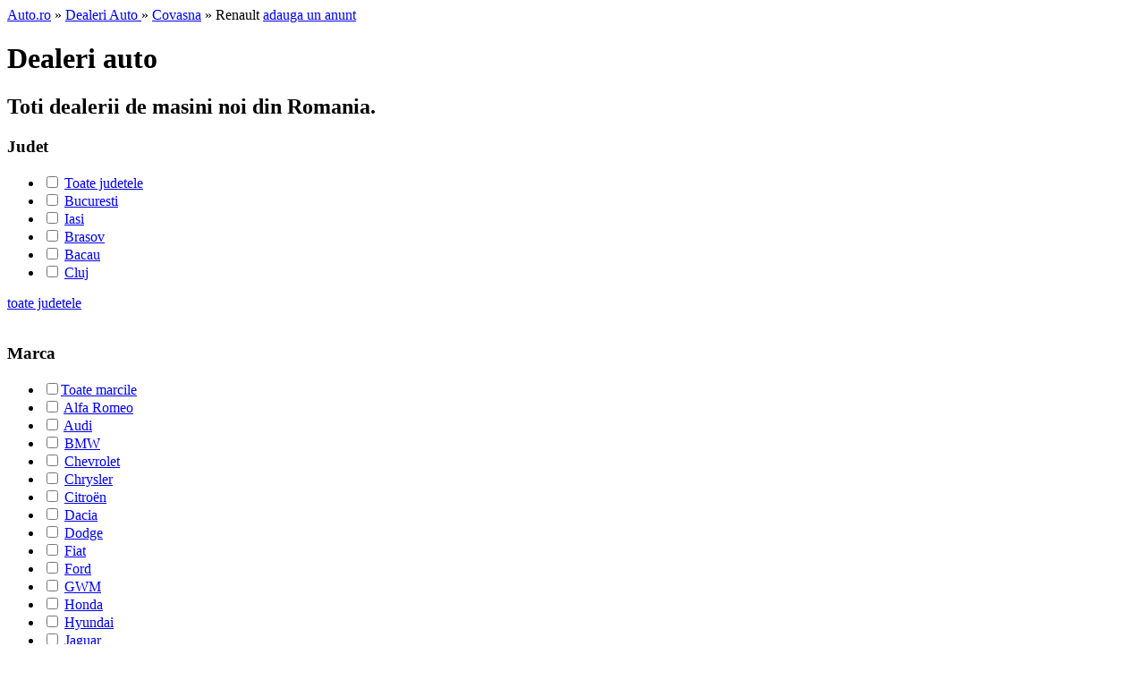

--- FILE ---
content_type: text/html; charset=UTF-8
request_url: https://dealer.auto.ro/renault/dealer-auto-covasna.html
body_size: 5053
content:
<!DOCTYPE html>
<html lang="ro">
<head>
	<meta charset="UTF-8">
	<meta http-equiv="x-ua-compatible" content="ie=edge">
	    <title>Dealer Renault Covasna - Auto.ro</title>
	<meta http-equiv="Content-Type" content="text/html; charset=utf-8" />
<meta name="keywords" content="dealer renault din covasna, dealer renault, dealer covasna, renault de vanzare, renault nou" />
<meta name="description" content="Cauta dealerul renault din covasna cel mai apropiat de casa ta. Contacteaza-l pe telefon sau email si afla in ce conditii iti poti cumpara o masina renault noua." />
	    <link href="https://www.auto.ro/resources/css/master.css" media="screen" rel="stylesheet" type="text/css" />
    <link href="https://www.auto.ro/resources/css/dealeri_services.css" media="screen" rel="stylesheet" type="text/css" />
    <link href="https://www.auto.ro/resources/css/frontend/feedback.css" media="screen" rel="stylesheet" type="text/css" />
    <link href="https://www.auto.ro/resources/css/listing_fix.css" media="screen" rel="stylesheet" type="text/css" />
    <link href="https://www.auto.ro/resources/css/banner_fortuning.css" media="screen" rel="stylesheet" type="text/css" />
	<link href="https://www.auto.ro/resources/css/print.css" rel="stylesheet" type="text/css" media="print" />
	
	    <script type="text/javascript" src="https://www.auto.ro/resources/js/service/jquery-1.7.2.min.js"></script>
    <script type="text/javascript" src="https://www.auto.ro/resources/js/frontend/modules/anunturi/jquery.jcarousel.min.js"></script>
	<script src="https://www.auto.ro/resources/banners/honda_feb/swfobject.js" type="text/javascript"></script>

	<link rel="alternate" type="application/rss+xml" title="Stiri auto - auto.ro" href="https://feeds.feedburner.com/stiri-auto-ro" />
	<link rel="alternate" type="application/rss+xml" title="Indicele Auto Index - auto.ro" href="https://feeds.feedburner.com/auto/index" />

	<meta property="og:url" content="https://dealer.auto.ro/renault/dealer-auto-covasna.html" />
	<meta property="og:title" content="" />
	<meta property="og:type" content="website" />
	<meta property="og:description" content="" />
	<meta property="og:site_name" content="Auto.ro" />

		<meta property="og:site_name" content="Auto.ro" />
	<meta property="fb:app_id" content="944386149030884" />
	

			<!-- Google tag (gtag.js) -->
	<script async src="https://www.googletagmanager.com/gtag/js?id=G-PMKJYWKCRZ"></script>
	<script>
	window.dataLayer = window.dataLayer || [];
	function gtag(){dataLayer.push(arguments);}
	gtag('js', new Date());
	gtag('config', 'G-PMKJYWKCRZ');
	</script>

	</head>
<body>
			<div id="fb-root"></div>
		<script>(function(d, s, id) {
		  var js, fjs = d.getElementsByTagName(s)[0];
		  if (d.getElementById(id)) return;
		  js = d.createElement(s); js.id = id;
		  js.src = "//connect.facebook.net/en_US/sdk.js#xfbml=1&version=v2.9&appId=944386149030884";
		  fjs.parentNode.insertBefore(js, fjs);
		}(document, 'script', 'facebook-jssdk'));</script>
		
	
	
	
	
	<div style="width:980px;margin:0 auto;">
			</div>

	<div id="container">
		
		<div class="page" >
	<div id="breadcrumbs">
		<a href="https://www.auto.ro">Auto.ro</a> &raquo;
		<a href ="https://dealer.auto.ro">Dealeri Auto </a> &raquo; <a href="https://dealer.auto.ro/covasna.html">Covasna</a> &raquo; Renault		<a href="https://www.auto.ro/adauga-anunt/autoturism" class="btnAdauga" id="show_promolst"><span>adauga un anunt</span><!-- <img src="/resources/images/promoadd_list.png" /> --></a>
	</div>

	<div class="page_full">
		<div class="page_header">
			<h1>Dealeri auto </h1>
			<h2>Toti dealerii de masini noi din Romania.</h2>
		</div>

		<div class="page_left_colum">
			<div class="select_cat">
				<h3>Judet</h3>
				<ul id="ul-judete">
					<li>
						<input type="checkbox" onclick="window.location='https://dealer.auto.ro/renault/dealer-auto.html';" value="" />
												<a href="https://dealer.auto.ro/renault/dealer-auto.html">Toate judetele</a>
					</li>
																<li>
							<input type="checkbox" value="bucuresti" onclick="window.location='https://dealer.auto.ro/renault/dealer-auto-bucuresti.html';"/>
														<a href="https://dealer.auto.ro/renault/dealer-auto-bucuresti.html">Bucuresti</a>
						</li>
											<li>
							<input type="checkbox" value="iasi" onclick="window.location='https://dealer.auto.ro/renault/dealer-auto-iasi.html';"/>
														<a href="https://dealer.auto.ro/renault/dealer-auto-iasi.html">Iasi</a>
						</li>
											<li>
							<input type="checkbox" value="brasov" onclick="window.location='https://dealer.auto.ro/renault/dealer-auto-brasov.html';"/>
														<a href="https://dealer.auto.ro/renault/dealer-auto-brasov.html">Brasov</a>
						</li>
											<li>
							<input type="checkbox" value="bacau" onclick="window.location='https://dealer.auto.ro/renault/dealer-auto-bacau.html';"/>
														<a href="https://dealer.auto.ro/renault/dealer-auto-bacau.html">Bacau</a>
						</li>
											<li>
							<input type="checkbox" value="cluj" onclick="window.location='https://dealer.auto.ro/renault/dealer-auto-cluj.html';"/>
														<a href="https://dealer.auto.ro/renault/dealer-auto-cluj.html">Cluj</a>
						</li>
					
																							<li style="display: none;">
								<input type="checkbox" value="alba"  onclick="window.location='https://dealer.auto.ro/renault/dealer-auto-alba.html';"/>
																<a href="https://dealer.auto.ro/renault/dealer-auto-alba.html">Alba</a>
							</li>
																														<li style="display: none;">
								<input type="checkbox" value="arad"  onclick="window.location='https://dealer.auto.ro/renault/dealer-auto-arad.html';"/>
																<a href="https://dealer.auto.ro/renault/dealer-auto-arad.html">Arad</a>
							</li>
																														<li style="display: none;">
								<input type="checkbox" value="arges"  onclick="window.location='https://dealer.auto.ro/renault/dealer-auto-arges.html';"/>
																<a href="https://dealer.auto.ro/renault/dealer-auto-arges.html">Arges</a>
							</li>
																																															<li style="display: none;">
								<input type="checkbox" value="bihor"  onclick="window.location='https://dealer.auto.ro/renault/dealer-auto-bihor.html';"/>
																<a href="https://dealer.auto.ro/renault/dealer-auto-bihor.html">Bihor</a>
							</li>
																														<li style="display: none;">
								<input type="checkbox" value="bistrita_nasaud"  onclick="window.location='https://dealer.auto.ro/renault/dealer-auto-bistrita_nasaud.html';"/>
																<a href="https://dealer.auto.ro/renault/dealer-auto-bistrita_nasaud.html">Bistrita Nasaud</a>
							</li>
																														<li style="display: none;">
								<input type="checkbox" value="botosani"  onclick="window.location='https://dealer.auto.ro/renault/dealer-auto-botosani.html';"/>
																<a href="https://dealer.auto.ro/renault/dealer-auto-botosani.html">Botosani</a>
							</li>
																														<li style="display: none;">
								<input type="checkbox" value="braila"  onclick="window.location='https://dealer.auto.ro/renault/dealer-auto-braila.html';"/>
																<a href="https://dealer.auto.ro/renault/dealer-auto-braila.html">Braila</a>
							</li>
																																																																<li style="display: none;">
								<input type="checkbox" value="buzau"  onclick="window.location='https://dealer.auto.ro/renault/dealer-auto-buzau.html';"/>
																<a href="https://dealer.auto.ro/renault/dealer-auto-buzau.html">Buzau</a>
							</li>
																														<li style="display: none;">
								<input type="checkbox" value="calarasi"  onclick="window.location='https://dealer.auto.ro/renault/dealer-auto-calarasi.html';"/>
																<a href="https://dealer.auto.ro/renault/dealer-auto-calarasi.html">Calarasi</a>
							</li>
																														<li style="display: none;">
								<input type="checkbox" value="caras_severin"  onclick="window.location='https://dealer.auto.ro/renault/dealer-auto-caras_severin.html';"/>
																<a href="https://dealer.auto.ro/renault/dealer-auto-caras_severin.html">Caras Severin</a>
							</li>
																																															<li style="display: none;">
								<input type="checkbox" value="constanta"  onclick="window.location='https://dealer.auto.ro/renault/dealer-auto-constanta.html';"/>
																<a href="https://dealer.auto.ro/renault/dealer-auto-constanta.html">Constanta</a>
							</li>
																														<li style="display: none;">
								<input type="checkbox" value="covasna"checked="checked"  onclick="window.location='https://dealer.auto.ro/renault/dealer-auto-covasna.html';"/>
																<a href="https://dealer.auto.ro/renault/dealer-auto-covasna.html">Covasna</a>
							</li>
																														<li style="display: none;">
								<input type="checkbox" value="dambovita"  onclick="window.location='https://dealer.auto.ro/renault/dealer-auto-dambovita.html';"/>
																<a href="https://dealer.auto.ro/renault/dealer-auto-dambovita.html">Dambovita</a>
							</li>
																														<li style="display: none;">
								<input type="checkbox" value="dolj"  onclick="window.location='https://dealer.auto.ro/renault/dealer-auto-dolj.html';"/>
																<a href="https://dealer.auto.ro/renault/dealer-auto-dolj.html">Dolj</a>
							</li>
																														<li style="display: none;">
								<input type="checkbox" value="galati"  onclick="window.location='https://dealer.auto.ro/renault/dealer-auto-galati.html';"/>
																<a href="https://dealer.auto.ro/renault/dealer-auto-galati.html">Galati</a>
							</li>
																														<li style="display: none;">
								<input type="checkbox" value="giurgiu"  onclick="window.location='https://dealer.auto.ro/renault/dealer-auto-giurgiu.html';"/>
																<a href="https://dealer.auto.ro/renault/dealer-auto-giurgiu.html">Giurgiu</a>
							</li>
																														<li style="display: none;">
								<input type="checkbox" value="gorj"  onclick="window.location='https://dealer.auto.ro/renault/dealer-auto-gorj.html';"/>
																<a href="https://dealer.auto.ro/renault/dealer-auto-gorj.html">Gorj</a>
							</li>
																														<li style="display: none;">
								<input type="checkbox" value="harghita"  onclick="window.location='https://dealer.auto.ro/renault/dealer-auto-harghita.html';"/>
																<a href="https://dealer.auto.ro/renault/dealer-auto-harghita.html">Harghita</a>
							</li>
																														<li style="display: none;">
								<input type="checkbox" value="hunedoara"  onclick="window.location='https://dealer.auto.ro/renault/dealer-auto-hunedoara.html';"/>
																<a href="https://dealer.auto.ro/renault/dealer-auto-hunedoara.html">Hunedoara</a>
							</li>
																														<li style="display: none;">
								<input type="checkbox" value="ialomita"  onclick="window.location='https://dealer.auto.ro/renault/dealer-auto-ialomita.html';"/>
																<a href="https://dealer.auto.ro/renault/dealer-auto-ialomita.html">Ialomita</a>
							</li>
																																															<li style="display: none;">
								<input type="checkbox" value="ilfov"  onclick="window.location='https://dealer.auto.ro/renault/dealer-auto-ilfov.html';"/>
																<a href="https://dealer.auto.ro/renault/dealer-auto-ilfov.html">Ilfov</a>
							</li>
																														<li style="display: none;">
								<input type="checkbox" value="maramures"  onclick="window.location='https://dealer.auto.ro/renault/dealer-auto-maramures.html';"/>
																<a href="https://dealer.auto.ro/renault/dealer-auto-maramures.html">Maramures</a>
							</li>
																														<li style="display: none;">
								<input type="checkbox" value="mehedinti"  onclick="window.location='https://dealer.auto.ro/renault/dealer-auto-mehedinti.html';"/>
																<a href="https://dealer.auto.ro/renault/dealer-auto-mehedinti.html">Mehedinti</a>
							</li>
																														<li style="display: none;">
								<input type="checkbox" value="mures"  onclick="window.location='https://dealer.auto.ro/renault/dealer-auto-mures.html';"/>
																<a href="https://dealer.auto.ro/renault/dealer-auto-mures.html">Mures</a>
							</li>
																														<li style="display: none;">
								<input type="checkbox" value="neamt"  onclick="window.location='https://dealer.auto.ro/renault/dealer-auto-neamt.html';"/>
																<a href="https://dealer.auto.ro/renault/dealer-auto-neamt.html">Neamt</a>
							</li>
																														<li style="display: none;">
								<input type="checkbox" value="olt"  onclick="window.location='https://dealer.auto.ro/renault/dealer-auto-olt.html';"/>
																<a href="https://dealer.auto.ro/renault/dealer-auto-olt.html">Olt</a>
							</li>
																														<li style="display: none;">
								<input type="checkbox" value="prahova"  onclick="window.location='https://dealer.auto.ro/renault/dealer-auto-prahova.html';"/>
																<a href="https://dealer.auto.ro/renault/dealer-auto-prahova.html">Prahova</a>
							</li>
																														<li style="display: none;">
								<input type="checkbox" value="salaj"  onclick="window.location='https://dealer.auto.ro/renault/dealer-auto-salaj.html';"/>
																<a href="https://dealer.auto.ro/renault/dealer-auto-salaj.html">Salaj</a>
							</li>
																														<li style="display: none;">
								<input type="checkbox" value="satu_mare"  onclick="window.location='https://dealer.auto.ro/renault/dealer-auto-satu_mare.html';"/>
																<a href="https://dealer.auto.ro/renault/dealer-auto-satu_mare.html">Satu Mare</a>
							</li>
																														<li style="display: none;">
								<input type="checkbox" value="sibiu"  onclick="window.location='https://dealer.auto.ro/renault/dealer-auto-sibiu.html';"/>
																<a href="https://dealer.auto.ro/renault/dealer-auto-sibiu.html">Sibiu</a>
							</li>
																														<li style="display: none;">
								<input type="checkbox" value="suceava"  onclick="window.location='https://dealer.auto.ro/renault/dealer-auto-suceava.html';"/>
																<a href="https://dealer.auto.ro/renault/dealer-auto-suceava.html">Suceava</a>
							</li>
																														<li style="display: none;">
								<input type="checkbox" value="teleorman"  onclick="window.location='https://dealer.auto.ro/renault/dealer-auto-teleorman.html';"/>
																<a href="https://dealer.auto.ro/renault/dealer-auto-teleorman.html">Teleorman</a>
							</li>
																														<li style="display: none;">
								<input type="checkbox" value="timis"  onclick="window.location='https://dealer.auto.ro/renault/dealer-auto-timis.html';"/>
																<a href="https://dealer.auto.ro/renault/dealer-auto-timis.html">Timis</a>
							</li>
																														<li style="display: none;">
								<input type="checkbox" value="tulcea"  onclick="window.location='https://dealer.auto.ro/renault/dealer-auto-tulcea.html';"/>
																<a href="https://dealer.auto.ro/renault/dealer-auto-tulcea.html">Tulcea</a>
							</li>
																														<li style="display: none;">
								<input type="checkbox" value="valcea"  onclick="window.location='https://dealer.auto.ro/renault/dealer-auto-valcea.html';"/>
																<a href="https://dealer.auto.ro/renault/dealer-auto-valcea.html">Valcea</a>
							</li>
																														<li style="display: none;">
								<input type="checkbox" value="vaslui"  onclick="window.location='https://dealer.auto.ro/renault/dealer-auto-vaslui.html';"/>
																<a href="https://dealer.auto.ro/renault/dealer-auto-vaslui.html">Vaslui</a>
							</li>
																														<li style="display: none;">
								<input type="checkbox" value="vrancea"  onclick="window.location='https://dealer.auto.ro/renault/dealer-auto-vrancea.html';"/>
																<a href="https://dealer.auto.ro/renault/dealer-auto-vrancea.html">Vrancea</a>
							</li>
																					</ul>
									<a href="javascript:;" class="all_link" onclick="$(this).prev('ul').children().show();">toate judetele</a>
				
									<div class="separator">&nbsp;</div>
					<h3>Marca</h3>
					<ul id="ul-marci">
						<li><input type="checkbox" onclick="window.location='https://dealer.auto.ro/covasna.html';" value="" /><a href="https://dealer.auto.ro/covasna.html">Toate marcile</a></li>
																												<li >
									<input type="checkbox" value="alfa_romeo"   onclick="window.location='https://dealer.auto.ro/alfa_romeo/dealer-auto-covasna.html';"/>
																		<a href="https://dealer.auto.ro/alfa_romeo/dealer-auto-covasna.html">Alfa Romeo</a>
								</li>
																							<li >
									<input type="checkbox" value="audi"   onclick="window.location='https://dealer.auto.ro/audi/dealer-auto-covasna.html';"/>
																		<a href="https://dealer.auto.ro/audi/dealer-auto-covasna.html">Audi</a>
								</li>
																							<li >
									<input type="checkbox" value="bmw"   onclick="window.location='https://dealer.auto.ro/bmw/dealer-auto-covasna.html';"/>
																		<a href="https://dealer.auto.ro/bmw/dealer-auto-covasna.html">BMW</a>
								</li>
																							<li >
									<input type="checkbox" value="chevrolet"   onclick="window.location='https://dealer.auto.ro/chevrolet/dealer-auto-covasna.html';"/>
																		<a href="https://dealer.auto.ro/chevrolet/dealer-auto-covasna.html">Chevrolet</a>
								</li>
																							<li >
									<input type="checkbox" value="chrysler"   onclick="window.location='https://dealer.auto.ro/chrysler/dealer-auto-covasna.html';"/>
																		<a href="https://dealer.auto.ro/chrysler/dealer-auto-covasna.html">Chrysler</a>
								</li>
																							<li >
									<input type="checkbox" value="citroen"   onclick="window.location='https://dealer.auto.ro/citroen/dealer-auto-covasna.html';"/>
																		<a href="https://dealer.auto.ro/citroen/dealer-auto-covasna.html">Citroën</a>
								</li>
																							<li >
									<input type="checkbox" value="dacia"   onclick="window.location='https://dealer.auto.ro/dacia/dealer-auto-covasna.html';"/>
																		<a href="https://dealer.auto.ro/dacia/dealer-auto-covasna.html">Dacia</a>
								</li>
																							<li >
									<input type="checkbox" value="dodge"   onclick="window.location='https://dealer.auto.ro/dodge/dealer-auto-covasna.html';"/>
																		<a href="https://dealer.auto.ro/dodge/dealer-auto-covasna.html">Dodge</a>
								</li>
																							<li >
									<input type="checkbox" value="fiat"   onclick="window.location='https://dealer.auto.ro/fiat/dealer-auto-covasna.html';"/>
																		<a href="https://dealer.auto.ro/fiat/dealer-auto-covasna.html">Fiat</a>
								</li>
																							<li >
									<input type="checkbox" value="ford"   onclick="window.location='https://dealer.auto.ro/ford/dealer-auto-covasna.html';"/>
																		<a href="https://dealer.auto.ro/ford/dealer-auto-covasna.html">Ford</a>
								</li>
																							<li >
									<input type="checkbox" value="gmw"   onclick="window.location='https://dealer.auto.ro/gmw/dealer-auto-covasna.html';"/>
																		<a href="https://dealer.auto.ro/gmw/dealer-auto-covasna.html">GWM</a>
								</li>
																							<li >
									<input type="checkbox" value="honda"   onclick="window.location='https://dealer.auto.ro/honda/dealer-auto-covasna.html';"/>
																		<a href="https://dealer.auto.ro/honda/dealer-auto-covasna.html">Honda</a>
								</li>
																							<li >
									<input type="checkbox" value="hyundai"   onclick="window.location='https://dealer.auto.ro/hyundai/dealer-auto-covasna.html';"/>
																		<a href="https://dealer.auto.ro/hyundai/dealer-auto-covasna.html">Hyundai</a>
								</li>
																							<li >
									<input type="checkbox" value="jaguar"   onclick="window.location='https://dealer.auto.ro/jaguar/dealer-auto-covasna.html';"/>
																		<a href="https://dealer.auto.ro/jaguar/dealer-auto-covasna.html">Jaguar</a>
								</li>
																							<li >
									<input type="checkbox" value="jeep"   onclick="window.location='https://dealer.auto.ro/jeep/dealer-auto-covasna.html';"/>
																		<a href="https://dealer.auto.ro/jeep/dealer-auto-covasna.html">Jeep</a>
								</li>
																							<li >
									<input type="checkbox" value="kia"   onclick="window.location='https://dealer.auto.ro/kia/dealer-auto-covasna.html';"/>
																		<a href="https://dealer.auto.ro/kia/dealer-auto-covasna.html">Kia</a>
								</li>
																							<li >
									<input type="checkbox" value="lada"   onclick="window.location='https://dealer.auto.ro/lada/dealer-auto-covasna.html';"/>
																		<a href="https://dealer.auto.ro/lada/dealer-auto-covasna.html">Lada</a>
								</li>
																							<li >
									<input type="checkbox" value="lancia"   onclick="window.location='https://dealer.auto.ro/lancia/dealer-auto-covasna.html';"/>
																		<a href="https://dealer.auto.ro/lancia/dealer-auto-covasna.html">Lancia</a>
								</li>
																							<li >
									<input type="checkbox" value="land_rover"   onclick="window.location='https://dealer.auto.ro/land_rover/dealer-auto-covasna.html';"/>
																		<a href="https://dealer.auto.ro/land_rover/dealer-auto-covasna.html">Land Rover</a>
								</li>
																							<li >
									<input type="checkbox" value="maserati"   onclick="window.location='https://dealer.auto.ro/maserati/dealer-auto-covasna.html';"/>
																		<a href="https://dealer.auto.ro/maserati/dealer-auto-covasna.html">Maserati</a>
								</li>
																							<li >
									<input type="checkbox" value="mazda"   onclick="window.location='https://dealer.auto.ro/mazda/dealer-auto-covasna.html';"/>
																		<a href="https://dealer.auto.ro/mazda/dealer-auto-covasna.html">Mazda</a>
								</li>
																							<li >
									<input type="checkbox" value="mercedes_benz"   onclick="window.location='https://dealer.auto.ro/mercedes_benz/dealer-auto-covasna.html';"/>
																		<a href="https://dealer.auto.ro/mercedes_benz/dealer-auto-covasna.html">Mercedes-Benz</a>
								</li>
																							<li >
									<input type="checkbox" value="mini"   onclick="window.location='https://dealer.auto.ro/mini/dealer-auto-covasna.html';"/>
																		<a href="https://dealer.auto.ro/mini/dealer-auto-covasna.html">Mini</a>
								</li>
																							<li >
									<input type="checkbox" value="mitsubishi"   onclick="window.location='https://dealer.auto.ro/mitsubishi/dealer-auto-covasna.html';"/>
																		<a href="https://dealer.auto.ro/mitsubishi/dealer-auto-covasna.html">Mitsubishi</a>
								</li>
																							<li >
									<input type="checkbox" value="nissan"   onclick="window.location='https://dealer.auto.ro/nissan/dealer-auto-covasna.html';"/>
																		<a href="https://dealer.auto.ro/nissan/dealer-auto-covasna.html">Nissan</a>
								</li>
																							<li >
									<input type="checkbox" value="opel"   onclick="window.location='https://dealer.auto.ro/opel/dealer-auto-covasna.html';"/>
																		<a href="https://dealer.auto.ro/opel/dealer-auto-covasna.html">Opel</a>
								</li>
																							<li >
									<input type="checkbox" value="peugeot"   onclick="window.location='https://dealer.auto.ro/peugeot/dealer-auto-covasna.html';"/>
																		<a href="https://dealer.auto.ro/peugeot/dealer-auto-covasna.html">Peugeot</a>
								</li>
																							<li >
									<input type="checkbox" value="porsche"   onclick="window.location='https://dealer.auto.ro/porsche/dealer-auto-covasna.html';"/>
																		<a href="https://dealer.auto.ro/porsche/dealer-auto-covasna.html">Porsche</a>
								</li>
																							<li >
									<input type="checkbox" value="renault" checked="checked"  onclick="window.location='https://dealer.auto.ro/renault/dealer-auto-covasna.html';"/>
																		<a href="https://dealer.auto.ro/renault/dealer-auto-covasna.html">Renault</a>
								</li>
																							<li >
									<input type="checkbox" value="saab"   onclick="window.location='https://dealer.auto.ro/saab/dealer-auto-covasna.html';"/>
																		<a href="https://dealer.auto.ro/saab/dealer-auto-covasna.html">Saab</a>
								</li>
																							<li >
									<input type="checkbox" value="seat"   onclick="window.location='https://dealer.auto.ro/seat/dealer-auto-covasna.html';"/>
																		<a href="https://dealer.auto.ro/seat/dealer-auto-covasna.html">Seat</a>
								</li>
																							<li >
									<input type="checkbox" value="skoda"   onclick="window.location='https://dealer.auto.ro/skoda/dealer-auto-covasna.html';"/>
																		<a href="https://dealer.auto.ro/skoda/dealer-auto-covasna.html">Skoda</a>
								</li>
																							<li >
									<input type="checkbox" value="subaru"   onclick="window.location='https://dealer.auto.ro/subaru/dealer-auto-covasna.html';"/>
																		<a href="https://dealer.auto.ro/subaru/dealer-auto-covasna.html">Subaru</a>
								</li>
																							<li >
									<input type="checkbox" value="suzuki"   onclick="window.location='https://dealer.auto.ro/suzuki/dealer-auto-covasna.html';"/>
																		<a href="https://dealer.auto.ro/suzuki/dealer-auto-covasna.html">Suzuki</a>
								</li>
																							<li >
									<input type="checkbox" value="toyota"   onclick="window.location='https://dealer.auto.ro/toyota/dealer-auto-covasna.html';"/>
																		<a href="https://dealer.auto.ro/toyota/dealer-auto-covasna.html">Toyota</a>
								</li>
																							<li >
									<input type="checkbox" value="volvo"   onclick="window.location='https://dealer.auto.ro/volvo/dealer-auto-covasna.html';"/>
																		<a href="https://dealer.auto.ro/volvo/dealer-auto-covasna.html">Volvo</a>
								</li>
																							<li >
									<input type="checkbox" value="vw"   onclick="window.location='https://dealer.auto.ro/vw/dealer-auto-covasna.html';"/>
																		<a href="https://dealer.auto.ro/vw/dealer-auto-covasna.html">VW</a>
								</li>
																										</ul>
											<a href="javascript:;" class="all_link" onclick="$(this).prev('ul').children().show();" class="all_link">toate marcile</a>
					
							</div>

								</div>
		<div class="table_head">
							<b>Nu exista Dealeri</b>
					</div>

		<ul class="listing">
					</ul>
		<div class="experti_paginatie_hold">
					</div>
	</div>
</div>

<script type="text/javascript">
	$(document).ready(function(){
		// pentru banner fortuning
		// scroll - cate scroleaza
		// auto -  nr de sec in care scroleaza
		$('#pieseAutoVertical').jcarousel({ auto: 15, wrap: 'circular', vertical: true, scroll: 3});
	});
</script>




		&nbsp;
<style>
    #nav #navParcuri{border-bottom:5px solid  #04316b;}
</style>

<div id="navContainer">
	<div id="nav">
		<div id="borderBottom">&nbsp;</div>
		<ul class="menAll">
			<li><a href="https://www.auto.ro/masini-second-hand">Second Hand</a></li>
			<li ><a href="https://www.auto.ro/masini-second-hand/germania.html">Masini Germania</a></li>
			<li id="navParcuri"><a href="https://parcuri.auto.ro">Parcuri Auto</a></li>
			<li><a href="https://service.auto.ro">Service Auto</a></li>
            <!--<li><a href="https://www.auto.ro/cauta-experti">Experti</a></li>-->
            <li id='navAnvelope' ><a href="https://anvelope.auto.ro">Anvelope</a></li>
            <li><a href="https://www.auto.ro/masini-noi">Masini noi</a></li>
			<li id="navUtile">
				<a href="https://www.auto.ro/utile/sfat">Utile</a>
                                    	<ul>
        				<li style="background : url('https://www.auto.ro/resources/images/master/utils_menu/stiri_auto.jpg') no-repeat 3px center"><a href="https://www.auto.ro/stiri" title="Stiri auto">Stiri auto</a></li>
                                                <li style="background : url('https://www.auto.ro/resources/images/master/utils_menu/sfaturi_utile.jpg') no-repeat 3px center"><a href="https://www.auto.ro/utile/sfat" title="Sfaturi utile">Sfaturi utile</a></li>
                                                <li style="background : url('https://www.auto.ro/resources/images/master/utils_menu/dealeri_auto.jpg') no-repeat 3px center"><a href="https://dealer.auto.ro/" title="Dealeri auto">Dealeri auto</a></li>
                                                <!--<li><a href="https://www.auto.ro/analize-auto-index" title="Analize AutoIndex">Analize AutoIndex</a></li>-->
                        <li style="background : url('https://www.auto.ro/resources/images/master/utils_menu/magazine_piese.jpg') no-repeat 3px center"><a href="https://www.auto.ro/piese-auto/" title="Magazine piese auto">Magazine piese</a></li>
                        <li style="background : url('https://www.auto.ro/resources/images/master/utils_menu/asigurari_rca.jpg') no-repeat 3px center"><a href="https://www.auto.ro/rca" title="Asigurari RCA">Asigurari RCA</a></li>
        				<!--<li><a href="https://www.auto.ro/utile/finantare" title="Credite auto">Credite auto</a></li>-->
                        <li style="background : url('https://www.auto.ro/resources/images/master/utils_menu/spalatorii_auto.jpg') no-repeat 3px center"><a href="https://www.spalatorieauto.ro" title="Spalatorii auto">Spalatorii auto</a></li>
                        <li style="background : url('https://www.auto.ro/resources/images/master/utils_menu/taxa_auto.jpg') no-repeat 3px center"><a href="https://www.auto.ro/calculator-taxa-auto" title="Calculator taxa auto">Taxa auto</a></li>
                        <li style="background : url('https://www.auto.ro/resources/images/master/utils_menu/statii_itp.jpg') no-repeat 3px center"><a href="https://www.auto.ro/statii-itp/" title="Statii itp">Statii ITP</a></li>
        				<li style="background : url('https://www.auto.ro/resources/images/master/utils_menu/chestionare_auto.jpg') no-repeat 3px center"><a href="https://chestionare.auto.ro/" title="Chestionare auto">Chestionare auto</a></li>
        				<li style="background : url('https://www.auto.ro/resources/images/master/utils_menu/targuri_auto.jpg') no-repeat 3px center"><a href="https://targuri.auto.ro" title="Targuri auto">Targuri auto</a></li>
        				<li style="background : url('https://www.auto.ro/resources/images/master/utils_menu/dictionar_auto.jpg') no-repeat 3px center"><a href="https://www.auto.ro/utile/glosar" title="Dictionar auto" rel="nofollow">Dictionar auto</a></li>
        				<!--<li><a href="https://www.auto.ro/parteneri-service" title="Costuri service" rel="nofollow">Costuri service</a></li>-->
			         </ul>

			</li>
			<li id="navMobil"><a href="https://www.auto.ro/mobile"><span>Mobile</span></a></li>
		</ul>
	</div><!-- end nav -->

	<div id="header">
		<b id="logo"><a href="https://www.auto.ro" title="Masini noi si second hand"><img src="https://www.auto.ro/resources/images/master/logo.jpg"/></a></b>

        
                        <a href="https://www.auto.ro/login-auto" rel="nofollow">intra in cont</a> sau
                        <a href="https://www.auto.ro/deschide-cont" rel="nofollow">cont nou</a>
                    	</div><!-- end header -->
</div>
		<div class="clear"></div>

		<div style="margin-bottom:20px;">
					</div>

		<div class="clear"></div>

		<style type="text/css">
.main-footer, .main-footer * {
	box-sizing: border-box;
}
.main-footer {
	position:relative;
	clear: both;
	max-width: 980px;
	margin: 20px auto 0 auto;
	padding: 16px 12px;
	background: #fff;
	border: 1px solid #dbe1e6;
	border-radius: 3px;
	font-family: Roboto, Arial;
	text-align: left;
	font-size: 14px;
	color: #626262;
}
.main-footer__links a {
	line-height: 24px;
	text-decoration: none;
	color: #006fc0;
}
.main-footer__links a:hover {
	text-decoration: underline;
}
.main-footer__links a:visited {
	color: #006fc0;
}
.main-footer__links a + a:before {
	content: "•";
	display: inline-block;
	padding: 0 6px;
}
.main-footer__bottom {
	display: flex;
	justify-content: space-between;
	align-items: center;
	margin-top: 20px;
}
.main-footer__bottom img {
	display: block;
}
</style>

<div class="main-footer">
			<div class="main-footer__links">
			<a href="https://www.auto.ro/masini-second-hand" title="Masini second hand" rel="nofollow">Masini second hand</a><a href="https://www.auto.ro/masini-noi" title="Masini noi" rel="nofollow">Masini noi</a><a href="https://parcuri.auto.ro/" title="Parcuri auto" rel="nofollow">Parcuri auto</a><a href="https://dealer.auto.ro/" title="Dealeri auto" rel="nofollow">Dealeri auto</a><a href="https://service.auto.ro/" title="Service auto" rel="nofollow">Service auto</a><a href="https://www.auto.ro/utile/sfat" title="Utile" rel="nofollow">Utile</a><a href="https://anvelope.auto.ro/" title="Anvelope" rel="nofollow">Anvelope</a>		</div>
				<div class="main-footer__links">
			<a href="https://www.auto.ro/termeni/" title="Termeni si conditii" rel="nofollow">Termeni si conditii</a><a href="https://www.auto.ro/politica-confidentialitate/" title="Politica de confidentialitate" rel="nofollow">Politica de confidentialitate</a><a href="https://www.auto.ro/politica-cookies/" title="Politica de cookie-uri" rel="nofollow">Politica de cookie-uri</a><a href="https://webgate.ec.europa.eu/odr/main/index.cfm?event=main.home.show&lng=RO" title="Platforma SOL" target="_blank" rel="nofollow noopener">Platforma SOL</a><a href="https://www.auto.ro/contact" title="Contact" rel="nofollow">Contact</a>		</div>
			<div class="main-footer__bottom">
		<div class="main-footer__bottom-col">
			© 2026 Auto.ro
		</div>
		<div class="main-footer__bottom-col">
					</div>
	</div>
</div>

				
		<div class="clear"></div>
	</div>

	
	<div class="clear"></div>

	<script defer src="https://static.cloudflareinsights.com/beacon.min.js/vcd15cbe7772f49c399c6a5babf22c1241717689176015" integrity="sha512-ZpsOmlRQV6y907TI0dKBHq9Md29nnaEIPlkf84rnaERnq6zvWvPUqr2ft8M1aS28oN72PdrCzSjY4U6VaAw1EQ==" data-cf-beacon='{"version":"2024.11.0","token":"69f42b4a5a80495da9d623cdc3ffd7c5","r":1,"server_timing":{"name":{"cfCacheStatus":true,"cfEdge":true,"cfExtPri":true,"cfL4":true,"cfOrigin":true,"cfSpeedBrain":true},"location_startswith":null}}' crossorigin="anonymous"></script>
</body>
</html>
